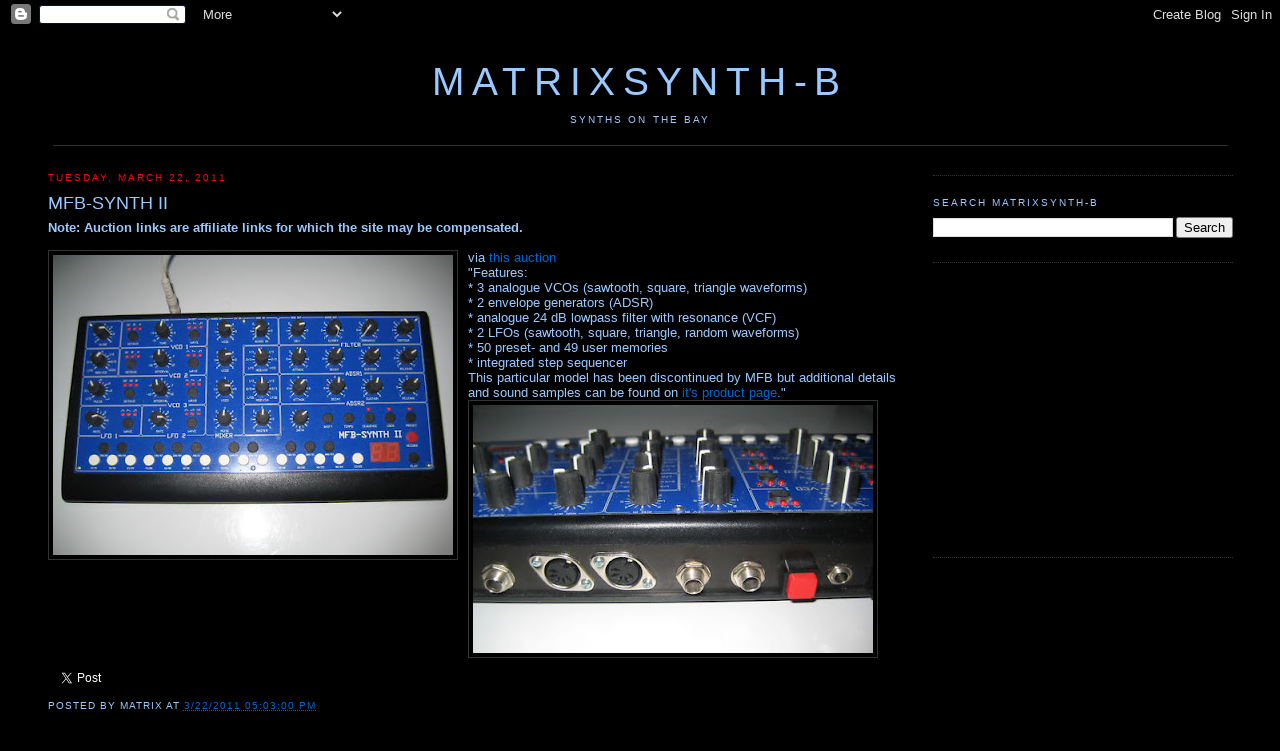

--- FILE ---
content_type: text/html; charset=UTF-8
request_url: http://b.matrixsynth.com/2011/03/mfb-synth-ii.html
body_size: 13585
content:
<!DOCTYPE html>
<html xmlns='http://www.w3.org/1999/xhtml' xmlns:b='http://www.google.com/2005/gml/b' xmlns:data='http://www.google.com/2005/gml/data' xmlns:expr='http://www.google.com/2005/gml/expr'>
<head>
<link href='https://www.blogger.com/static/v1/widgets/2944754296-widget_css_bundle.css' rel='stylesheet' type='text/css'/>
<!-- <base target='_blank'/> -->
<meta content='7UK/Qf8YIEvuEAnPchgV1DuAEvPXYyF5FfZY3k0OrNM=' name='verify-v1'/>
<meta content='Website on everything synth, including analog and digital synthesizers, modulars, sequencers, keyboards, videos, MOOG, Roland, ARP, Yamaha, etc.' name='description'/>
<meta content='text/html; charset=UTF-8' http-equiv='Content-Type'/>
<meta content='blogger' name='generator'/>
<link href='http://b.matrixsynth.com/favicon.ico' rel='icon' type='image/x-icon'/>
<link href='http://b.matrixsynth.com/2011/03/mfb-synth-ii.html' rel='canonical'/>
<link rel="alternate" type="application/atom+xml" title="MATRIXSYNTH-B - Atom" href="http://b.matrixsynth.com/feeds/posts/default" />
<link rel="alternate" type="application/rss+xml" title="MATRIXSYNTH-B - RSS" href="http://b.matrixsynth.com/feeds/posts/default?alt=rss" />
<link rel="service.post" type="application/atom+xml" title="MATRIXSYNTH-B - Atom" href="https://www.blogger.com/feeds/38579993/posts/default" />

<link rel="alternate" type="application/atom+xml" title="MATRIXSYNTH-B - Atom" href="http://b.matrixsynth.com/feeds/4307180084068942062/comments/default" />
<!--Can't find substitution for tag [blog.ieCssRetrofitLinks]-->
<link href='https://blogger.googleusercontent.com/img/b/R29vZ2xl/AVvXsEiNpCx0pnQI5cGswuSoT3DyCrsDFhUePTQ6sRpig9mzxnhyphenhyphenvYv6sH4oH6Sf_Rns1wMipPSiZkbFQX2PNhjixaSzzwUmzEmh1z8XkTGExczbshd0iY2lk_CKsdu60j1O52V57LcV/s400/%2524%2528KGrHqQOKpsE1q%252BLnF0EBNiI%2529EZe%2528%2521%257E%257E_12.JPG' rel='image_src'/>
<meta content='http://b.matrixsynth.com/2011/03/mfb-synth-ii.html' property='og:url'/>
<meta content='MFB-SYNTH II' property='og:title'/>
<meta content='via this auction &quot;Features:     * 3 analogue VCOs (sawtooth, square, triangle waveforms)     * 2 envelope generators (ADSR)     * analogue 2...' property='og:description'/>
<meta content='https://blogger.googleusercontent.com/img/b/R29vZ2xl/AVvXsEiNpCx0pnQI5cGswuSoT3DyCrsDFhUePTQ6sRpig9mzxnhyphenhyphenvYv6sH4oH6Sf_Rns1wMipPSiZkbFQX2PNhjixaSzzwUmzEmh1z8XkTGExczbshd0iY2lk_CKsdu60j1O52V57LcV/w1200-h630-p-k-no-nu/%2524%2528KGrHqQOKpsE1q%252BLnF0EBNiI%2529EZe%2528%2521%257E%257E_12.JPG' property='og:image'/>
<title>MATRIXSYNTH-B: MFB-SYNTH II</title>
<link href='http://matrixsynth.com/FAVICON.ICO' rel='SHORTCUT ICON'/>
<style id='page-skin-1' type='text/css'><!--
/*
-----------------------------------------------
Blogger Template Style
Name:     Minima Black
Designer: Douglas Bowman
URL:      www.stopdesign.com
Date:     26 Feb 2004
Updated by: Blogger Team
----------------------------------------------- */
/* Variable definitions
====================
<Variable name="bgcolor" description="Page Background Color"
type="color" default="#000">
<Variable name="textcolor" description="Text Color"
type="color" default="#fff">
<Variable name="linkcolor" description="Link Color"
type="color" default="#fff">
<Variable name="pagetitlecolor" description="Blog Title Color"
type="color" default="#fff">
<Variable name="descriptioncolor" description="Blog Description Color"
type="color" default="#fff">
<Variable name="titlecolor" description="Post Title Color"
type="color" default="#fff">
<Variable name="bordercolor" description="Border Color"
type="color" default="#333">
<Variable name="sidebarcolor" description="Sidebar Title Color"
type="color" default="#fff">
<Variable name="sidebartextcolor" description="Sidebar Text Color"
type="color" default="#fff">
<Variable name="visitedlinkcolor" description="Visited Link Color"
type="color" default="#ffff">
<Variable name="bodyfont" description="Text Font"
type="font" default="normal normal 100% Georgia, Serif">
<Variable name="headerfont" description="Sidebar Title Font"
type="font"
default="normal normal 78% 'Trebuchet MS',Trebuchet,Arial,Verdana,Sans-serif">
<Variable name="pagetitlefont" description="Blog Title Font"
type="font"
default="normal normal 200% Georgia, Serif">
<Variable name="descriptionfont" description="Blog Description Font"
type="font"
default="normal normal 78% 'Trebuchet MS', Trebuchet, Arial, Verdana, Sans-serif">
<Variable name="postfooterfont" description="Post Footer Font"
type="font"
default="normal normal 78% 'Trebuchet MS', Trebuchet, Arial, Verdana, Sans-serif">
<Variable name="startSide" description="Side where text starts in blog language"
type="automatic" default="left">
<Variable name="endSide" description="Side where text ends in blog language"
type="automatic" default="right">
*/
/* Use this with templates/template-twocol.html */
body {
background:#000000;
margin:0;
color:#99C9FF;
font:x-small Georgia Serif;
font-size/* */:/**/small;
font-size: /**/small;
text-align: center;
}
a:link {
color:#0066CC;
text-decoration:none;
}
a:visited {
color:#0066cc;
text-decoration:none;
}
a:hover {
color:#99C9FF;
text-decoration:underline;
}
a img {
border-width:0;
}
/* Header
-----------------------------------------------
*/
#header-wrapper {
background-position: center;
width:1185px;
margin:0 auto 10px;
#  border:1px solid #333333;
}
#header-inner {
background-position: center;
margin-left: auto;
margin-right: auto;
text-align: center;
}
#header {
background-position: center;
margin: 5px;
#  border: 1px solid #333333;
border-bottom: 1px solid #333333;
text-align: center;
color:#99C9FF;
}
#header h1 {
background-position: center;
margin:5px 5px 0;
padding:15px 20px .25em;
line-height:1.2em;
text-transform:uppercase;
letter-spacing:.2em;
font: normal normal 300% Trebuchet, Trebuchet MS, Arial, sans-serif;
}
#header a {
background-position: center;
color:#99C9FF;
text-decoration:none;
}
#header a:hover {
background-position: center;
color:#99C9FF;
}
#header .description {
margin:0 5px 5px;
padding:0 20px 15px;
max-width:1185px;
text-transform:uppercase;
letter-spacing:.2em;
line-height: 1.4em;
font: normal normal 78% Trebuchet, Trebuchet MS, Arial, sans-serif;
color: #99C9FF;
}
#header img {
background-position: center;
margin-left: auto;
margin-right: auto;
}
/* Outer-Wrapper
----------------------------------------------- */
#outer-wrapper {
width: 1185px;
margin:0 auto;
padding:10px;
text-align:left;
font: normal normal 100% Trebuchet, Trebuchet MS, Arial, sans-serif;
}
#main-wrapper {
width: 860px;
float: left;
word-wrap: break-word; /* fix for long text breaking sidebar float in IE */
overflow: hidden;     /* fix for long non-text content breaking IE sidebar float */
}
#sidebar-wrapper {
width: 300px;
float: right;
word-wrap: break-word; /* fix for long text breaking sidebar float in IE */
overflow: hidden;      /* fix for long non-text content breaking IE sidebar float */
}
/* Headings
----------------------------------------------- */
h2 {
margin:1.5em 0 .75em;
font:normal normal 78% Trebuchet, Trebuchet MS, Arial, sans-serif;
line-height: 1.4em;
text-transform:uppercase;
letter-spacing:.2em;
color:#99C9FF;
}
/* Posts
-----------------------------------------------
*/
h2.date-header {
margin:1.5em 0 .5em;
color:#FF0000
}
.post {
margin:.5em 0 1.5em;
border-bottom:1px dotted #333333;
padding-bottom:1.5em;
}
.post h3 {
margin:.25em 0 0;
padding:0 0 4px;
font-size:140%;
font-weight:normal;
line-height:1.4em;
color:#99C9FF;
}
.post h3 a, .post h3 a:visited, .post h3 strong {
display:block;
text-decoration:none;
color:#99C9FF;
font-weight:normal;
}
.post h3 strong, .post h3 a:hover {
color:#99C9FF;
}
.post p {
margin:0 0 .75em;
line-height:1.6em;
}
.post-footer {
margin: .75em 0;
color:#99C9FF;
text-transform:uppercase;
letter-spacing:.1em;
font: normal normal 78% Trebuchet, Trebuchet MS, Arial, sans-serif;
line-height: 1.4em;
}
.email-post-icon {
background: url(http://www.blogger.com/img/icon18_email.gif)
no-repeat left center;
padding-right: 15px;
}
.quick-edit-icon {
background: url(http://www.blogger.com/img/
icon18_edit_allbkg.gif) no-repeat left center;
padding-right: 15px;
}
.comment-link {
margin-left:.6em;
}
.post img {
padding:4px;
border:1px solid #333333;
}
.post blockquote {
margin:1em 20px;
}
.post blockquote p {
margin:.75em 0;
}
/* Comments
----------------------------------------------- */
#comments h4 {
margin:1em 0;
font-weight: bold;
line-height: 1.4em;
text-transform:uppercase;
letter-spacing:.2em;
color: #99C9FF;
}
#comments-block {
margin:1em 0 1.5em;
line-height:1.6em;
}
#comments-block .comment-author {
margin:.5em 0;
}
#comments-block .comment-body {
margin:.25em 0 0;
}
#comments-block .comment-footer {
margin:-.25em 0 2em;
line-height: 1.4em;
text-transform:uppercase;
letter-spacing:.1em;
}
#comments-block .comment-body p {
margin:0 0 .75em;
}
.deleted-comment {
font-style:italic;
color:gray;
}
#blog-pager-newer-link {
float: left;
}
#blog-pager-older-link {
float: right;
}
#blog-pager {
text-align: center;
}
.feed-links {
clear: both;
line-height: 2.5em;
}
/* Sidebar Content
----------------------------------------------- */
.sidebar {
color: #99C9FF;
line-height: 1.5em;
}
.sidebar ul {
list-style:none;
margin:0 0 0;
padding:0 0 0;
}
.sidebar li {
margin:0;
padding:0 0 .25em 15px;
text-indent:-15px;
line-height:1.5em;
}
.sidebar .widget, .main .widget {
border-bottom:1px dotted #333333;
margin:0 0 1.5em;
padding:0 0 1.5em;
}
.main .Blog {
border-bottom-width: 0;
}
/* Profile
----------------------------------------------- */
.profile-img {
float: left;
margin: 0 5px 5px 0;
padding: 4px;
border: 1px solid #333333;
}
.profile-data {
margin:0;
text-transform:uppercase;
letter-spacing:.1em;
font: normal normal 78% Trebuchet, Trebuchet MS, Arial, sans-serif;
color: #99C9FF;
font-weight: bold;
line-height: 1.6em;
}
.profile-datablock {
margin:.5em 0 .5em;
}
.profile-textblock {
margin: 0.5em 0;
line-height: 1.6em;
}
.profile-link {
font: normal normal 78% Trebuchet, Trebuchet MS, Arial, sans-serif;
text-transform: uppercase;
letter-spacing: .1em;
}
/* Footer
----------------------------------------------- */
#footer {
width:660px;
clear:both;
margin:0 auto;
padding-top:15px;
line-height: 1.6em;
text-transform:uppercase;
letter-spacing:.1em;
text-align: center;
}
/** Page structure tweaks for layout editor wireframe */
body#layout #header {
margin-left: 0px;
margin-right: 0px;
}

--></style>
<link href='https://www.blogger.com/dyn-css/authorization.css?targetBlogID=38579993&amp;zx=d01b03b0-bce0-44a5-810f-1c937b0ad8b6' media='none' onload='if(media!=&#39;all&#39;)media=&#39;all&#39;' rel='stylesheet'/><noscript><link href='https://www.blogger.com/dyn-css/authorization.css?targetBlogID=38579993&amp;zx=d01b03b0-bce0-44a5-810f-1c937b0ad8b6' rel='stylesheet'/></noscript>
<meta name='google-adsense-platform-account' content='ca-host-pub-1556223355139109'/>
<meta name='google-adsense-platform-domain' content='blogspot.com'/>

<!-- data-ad-client=pub-5675867217131899 -->

</head>
<body>
<div class='navbar section' id='navbar'><div class='widget Navbar' data-version='1' id='Navbar1'><script type="text/javascript">
    function setAttributeOnload(object, attribute, val) {
      if(window.addEventListener) {
        window.addEventListener('load',
          function(){ object[attribute] = val; }, false);
      } else {
        window.attachEvent('onload', function(){ object[attribute] = val; });
      }
    }
  </script>
<div id="navbar-iframe-container"></div>
<script type="text/javascript" src="https://apis.google.com/js/platform.js"></script>
<script type="text/javascript">
      gapi.load("gapi.iframes:gapi.iframes.style.bubble", function() {
        if (gapi.iframes && gapi.iframes.getContext) {
          gapi.iframes.getContext().openChild({
              url: 'https://www.blogger.com/navbar/38579993?po\x3d4307180084068942062\x26origin\x3dhttp://b.matrixsynth.com',
              where: document.getElementById("navbar-iframe-container"),
              id: "navbar-iframe"
          });
        }
      });
    </script><script type="text/javascript">
(function() {
var script = document.createElement('script');
script.type = 'text/javascript';
script.src = '//pagead2.googlesyndication.com/pagead/js/google_top_exp.js';
var head = document.getElementsByTagName('head')[0];
if (head) {
head.appendChild(script);
}})();
</script>
</div></div>
<div id='outer-wrapper'><div id='wrap2'>
<!-- skip links for text browsers -->
<span id='skiplinks' style='display:none;'>
<a href='#main'>skip to main </a> |
      <a href='#sidebar'>skip to sidebar</a>
</span>
<div id='header-wrapper'>
<div class='header section' id='header'><div class='widget Header' data-version='1' id='Header1'>
<div id='header-inner'>
<div class='titlewrapper'>
<h1 class='title'>
<a href='http://b.matrixsynth.com/'>
MATRIXSYNTH-B
</a>
</h1>
</div>
<div class='descriptionwrapper'>
<p class='description'><span>synths on the bay</span></p>
</div>
</div>
</div></div>
</div>
<div id='content-wrapper'>
<div id='main-wrapper'>
<div class='main section' id='main'><div class='widget Blog' data-version='1' id='Blog1'>
<div class='blog-posts hfeed'>
<!--Can't find substitution for tag [defaultAdStart]-->

          <div class="date-outer">
        
<h2 class='date-header'><span>Tuesday, March 22, 2011</span></h2>

          <div class="date-posts">
        
<div class='post-outer'>
<div class='post hentry'>
<a name='4307180084068942062'></a>
<h3 class='post-title entry-title'>
MFB-SYNTH II
</h3>
<div class='post-header'>
<div class='post-header-line-1'></div>
</div>
<div class='post-body entry-content' id='post-body-4307180084068942062'>
<b>Note: Auction links are affiliate links for which the site may be compensated.</b>
<br/><br/>
<a href="https://blogger.googleusercontent.com/img/b/R29vZ2xl/AVvXsEiNpCx0pnQI5cGswuSoT3DyCrsDFhUePTQ6sRpig9mzxnhyphenhyphenvYv6sH4oH6Sf_Rns1wMipPSiZkbFQX2PNhjixaSzzwUmzEmh1z8XkTGExczbshd0iY2lk_CKsdu60j1O52V57LcV/s1600/%2524%2528KGrHqQOKpsE1q%252BLnF0EBNiI%2529EZe%2528%2521%257E%257E_12.JPG" onblur="try {parent.deselectBloggerImageGracefully();} catch(e) {}"><img alt="" border="0" id="BLOGGER_PHOTO_ID_5587059454344202610" src="https://blogger.googleusercontent.com/img/b/R29vZ2xl/AVvXsEiNpCx0pnQI5cGswuSoT3DyCrsDFhUePTQ6sRpig9mzxnhyphenhyphenvYv6sH4oH6Sf_Rns1wMipPSiZkbFQX2PNhjixaSzzwUmzEmh1z8XkTGExczbshd0iY2lk_CKsdu60j1O52V57LcV/s400/%2524%2528KGrHqQOKpsE1q%252BLnF0EBNiI%2529EZe%2528%2521%257E%257E_12.JPG" style="float:left; margin:0 10px 10px 0;cursor:pointer; cursor:hand;width: 400px; height: 300px;" /></a>via <a href="http://rover.ebay.com/rover/1/711-53200-19255-0/1?ff3=4&amp;pub=5574628986&amp;toolid=10001&amp;campid=5335815745&amp;customid=&amp;mpre=http%3A%2F%2Fcgi.ebay.com%2FMFB-SYNTH-II-true-analong-monophonic-synthesizer-%2F190515168352%3Fpt%3DKeyboards_MIDI%26hash%3Ditem2c5b96c460">this auction</a><br />"Features:<br />    * 3 analogue VCOs (sawtooth, square, triangle waveforms)<br />    * 2 envelope generators (ADSR)<br />    * analogue 24 dB lowpass filter with resonance (VCF)<br />    * 2 LFOs (sawtooth, square, triangle, random waveforms)<br />    * 50 preset- and 49 user memories<br />    * integrated step sequencer<br />This particular model has been discontinued by MFB but additional details and sound samples can be found on <a href="http://www.mfberlin.de/Produkte/Musikelektronik/MFB-SYNTH_II/MFB-SYNTH_IIe/mfb-synth_iie.html">it's product page</a>."<br /><a href="https://blogger.googleusercontent.com/img/b/R29vZ2xl/AVvXsEjaz1gkavDuIca8_SxrMqYPXHf57tkBiroBT7MXGnlPGwMIXBRXJZcIQZ184BDj0h_s3hC3Ry4V94WErt0T8fX2lng5vh0SeFXr7jJjP2hCGdxhHalCTF9a1cMfUK6taJPRkoHe/s1600/%2524%2528KGrHqIOKjIE1tK%252BFhWjBNiI%2529OgWmg%257E%257E_12.JPG" onblur="try {parent.deselectBloggerImageGracefully();} catch(e) {}"><img alt="" border="0" id="BLOGGER_PHOTO_ID_5587059449529123410" src="https://blogger.googleusercontent.com/img/b/R29vZ2xl/AVvXsEjaz1gkavDuIca8_SxrMqYPXHf57tkBiroBT7MXGnlPGwMIXBRXJZcIQZ184BDj0h_s3hC3Ry4V94WErt0T8fX2lng5vh0SeFXr7jJjP2hCGdxhHalCTF9a1cMfUK6taJPRkoHe/s400/%2524%2528KGrHqIOKjIE1tK%252BFhWjBNiI%2529OgWmg%257E%257E_12.JPG" style="float:left; margin:0 10px 10px 0;cursor:pointer; cursor:hand;width: 400px; height: 248px;" /></a>
<br/>
<br/>
<br/>
<a class='twitter-share-button' data-via='matrixsynth' href='https://twitter.com/share'>Tweet</a>
<script>!function(d,s,id){var js,fjs=d.getElementsByTagName(s)[0],p=/^http:/.test(d.location)?'http':'https';if(!d.getElementById(id)){js=d.createElement(s);js.id=id;js.src=p+'://platform.twitter.com/widgets.js';fjs.parentNode.insertBefore(js,fjs);}}(document, 'script', 'twitter-wjs');</script><br/>
<div style='clear: both;'></div>
</div>
<div class='post-footer'>
<div class='post-footer-line post-footer-line-1'><span class='post-author vcard'>
Posted by
<span class='fn'>matrix</span>
</span>
<span class='post-timestamp'>
at
<a class='timestamp-link' href='http://b.matrixsynth.com/2011/03/mfb-synth-ii.html' rel='bookmark' title='permanent link'><abbr class='published' title='2011-03-22T17:03:00-07:00'>3/22/2011 05:03:00 PM</abbr></a>
</span>
<span class='post-comment-link'>
</span>
<span class='post-icons'>
<span class='item-control blog-admin pid-530033519'>
<a href='https://www.blogger.com/post-edit.g?blogID=38579993&postID=4307180084068942062&from=pencil' title='Edit Post'>
<img alt='' class='icon-action' height='18' src='https://resources.blogblog.com/img/icon18_edit_allbkg.gif' width='18'/>
</a>
</span>
</span>
<br/><div class='post-share-buttons goog-inline-block'>
</div>
</div>
<div class='post-footer-line post-footer-line-2'><span class='post-labels'>
Labels:
<a href='http://b.matrixsynth.com/search/label/MFB' rel='tag'>MFB</a>
</span>
</div>
<div class='post-footer-line post-footer-line-3'></div>
</div>
</div>
<div class='comments' id='comments'>
<a name='comments'></a>
<h4>No comments:</h4>
<div id='Blog1_comments-block-wrapper'>
<dl class='avatar-comment-indent' id='comments-block'>
</dl>
</div>
<p class='comment-footer'>
<a href='https://www.blogger.com/comment/fullpage/post/38579993/4307180084068942062' onclick=''>Post a Comment</a>
</p>
</div>
</div>

        </div></div>
      
<!--Can't find substitution for tag [adEnd]-->
</div>
<div class='blog-pager' id='blog-pager'>
<span id='blog-pager-newer-link'>
<a class='blog-pager-newer-link' href='http://b.matrixsynth.com/2011/03/roland-juno-106-vintage-analog.html' id='Blog1_blog-pager-newer-link' title='Newer Post'>NEWER POSTS...</a>
</span>
<span id='blog-pager-older-link'>
<a class='blog-pager-older-link' href='http://b.matrixsynth.com/2011/03/roland-juno-106-synthesizer_22.html' id='Blog1_blog-pager-older-link' title='Older Post'>OLDER POSTS...</a>
</span>
<a class='home-link' href='http://b.matrixsynth.com/'>Home</a>
</div>
<div class='clear'></div>
<div class='post-feeds'>
<div class='feed-links'>
Subscribe to:
<a class='feed-link' href='http://b.matrixsynth.com/feeds/4307180084068942062/comments/default' target='_blank' type='application/atom+xml'>Post Comments (Atom)</a>
</div>
</div>
</div></div>
</div>
<div id='sidebar-wrapper'>
<div class='sidebar section' id='sidebar'><div class='widget BlogArchive' data-version='1' id='BlogArchive1'>
</div><div class='widget BlogSearch' data-version='1' id='BlogSearch1'>
<h2 class='title'>Search MATRIXSYNTH-B</h2>
<div class='widget-content'>
<div id='BlogSearch1_form'>
<form action='http://b.matrixsynth.com/search' class='gsc-search-box' target='_top'>
<table cellpadding='0' cellspacing='0' class='gsc-search-box'>
<tbody>
<tr>
<td class='gsc-input'>
<input autocomplete='off' class='gsc-input' name='q' size='10' title='search' type='text' value=''/>
</td>
<td class='gsc-search-button'>
<input class='gsc-search-button' title='search' type='submit' value='Search'/>
</td>
</tr>
</tbody>
</table>
</form>
</div>
</div>
<div class='clear'></div>
</div><div class='widget HTML' data-version='1' id='HTML1'>
<div class='widget-content'>
<script type="text/javascript"><!--
google_ad_client = "pub-5675867217131899";
google_ad_host = "pub-1556223355139109";
/* MATRIXSYNTHB Top Right Image Ad */
google_ad_slot = "1908419907";
google_ad_width = 300;
google_ad_height = 250;
//-->
</script>
<script type="text/javascript"
src="http://pagead2.googlesyndication.com/pagead/show_ads.js">
</script>
</div>
<div class='clear'></div>
</div><div class='widget HTML' data-version='1' id='HTML3'>
<div class='widget-content'>
<script type="text/javascript"><!--
google_ad_client = "ca-pub-5675867217131899";
google_ad_host = "pub-1556223355139109";
/* MATRIXSYNTH-B MIDDLE RIGHT */
google_ad_slot = "3260837420";
google_ad_width = 300;
google_ad_height = 250;
//-->
</script>
<script type="text/javascript"
src="http://pagead2.googlesyndication.com/pagead/show_ads.js">
</script>
</div>
<div class='clear'></div>
</div><div class='widget HTML' data-version='1' id='HTML11'>
<h2 class='title'>Archives</h2>
<div class='widget-content'>
The archives have <a href="http://b.matrixsynth.com/p/archives.html">moved here</a>.
</div>
<div class='clear'></div>
</div><div class='widget Label' data-version='1' id='Label2'>
<h2>Labels</h2>
<div class='widget-content'>
<br/>
<select onchange='location=this.options[this.selectedIndex].value;'>
<option>Select a label</option>
<option value='http://b.matrixsynth.com/search/label/360Systems'>360Systems
         (10)
      </option>
<option value='http://b.matrixsynth.com/search/label/4ms'>4ms
         (3)
      </option>
<option value='http://b.matrixsynth.com/search/label/5U'>5U
         (1)
      </option>
<option value='http://b.matrixsynth.com/search/label/ableton'>ableton
         (2)
      </option>
<option value='http://b.matrixsynth.com/search/label/Access'>Access
         (481)
      </option>
<option value='http://b.matrixsynth.com/search/label/Ace%20Electronics'>Ace Electronics
         (1)
      </option>
<option value='http://b.matrixsynth.com/search/label/Ace%20Tone'>Ace Tone
         (1)
      </option>
<option value='http://b.matrixsynth.com/search/label/Acidlab'>Acidlab
         (3)
      </option>
<option value='http://b.matrixsynth.com/search/label/Akai'>Akai
         (218)
      </option>
<option value='http://b.matrixsynth.com/search/label/Alesis'>Alesis
         (251)
      </option>
<option value='http://b.matrixsynth.com/search/label/ALM'>ALM
         (1)
      </option>
<option value='http://b.matrixsynth.com/search/label/Amdek'>Amdek
         (3)
      </option>
<option value='http://b.matrixsynth.com/search/label/AMSynth'>AMSynth
         (1)
      </option>
<option value='http://b.matrixsynth.com/search/label/Analogue%20Solutions'>Analogue Solutions
         (58)
      </option>
<option value='http://b.matrixsynth.com/search/label/Analogue%20Systems'>Analogue Systems
         (17)
      </option>
<option value='http://b.matrixsynth.com/search/label/ARP'>ARP
         (346)
      </option>
<option value='http://b.matrixsynth.com/search/label/Arturia'>Arturia
         (83)
      </option>
<option value='http://b.matrixsynth.com/search/label/ASM'>ASM
         (2)
      </option>
<option value='http://b.matrixsynth.com/search/label/AtomoSynth'>AtomoSynth
         (2)
      </option>
<option value='http://b.matrixsynth.com/search/label/Audio'>Audio
         (7)
      </option>
<option value='http://b.matrixsynth.com/search/label/Baldwin'>Baldwin
         (1)
      </option>
<option value='http://b.matrixsynth.com/search/label/bananalouge'>bananalouge
         (4)
      </option>
<option value='http://b.matrixsynth.com/search/label/Benstruments'>Benstruments
         (1)
      </option>
<option value='http://b.matrixsynth.com/search/label/Blacet'>Blacet
         (17)
      </option>
<option value='http://b.matrixsynth.com/search/label/Bleep%20Labs'>Bleep Labs
         (7)
      </option>
<option value='http://b.matrixsynth.com/search/label/Bliptronic'>Bliptronic
         (4)
      </option>
<option value='http://b.matrixsynth.com/search/label/Bluelantern'>Bluelantern
         (2)
      </option>
<option value='http://b.matrixsynth.com/search/label/books'>books
         (3)
      </option>
<option value='http://b.matrixsynth.com/search/label/BOSS'>BOSS
         (56)
      </option>
<option value='http://b.matrixsynth.com/search/label/BPMC'>BPMC
         (1)
      </option>
<option value='http://b.matrixsynth.com/search/label/Breakaway'>Breakaway
         (5)
      </option>
<option value='http://b.matrixsynth.com/search/label/Bridechamber'>Bridechamber
         (1)
      </option>
<option value='http://b.matrixsynth.com/search/label/bugbrand'>bugbrand
         (3)
      </option>
<option value='http://b.matrixsynth.com/search/label/C64'>C64
         (6)
      </option>
<option value='http://b.matrixsynth.com/search/label/Capybara'>Capybara
         (1)
      </option>
<option value='http://b.matrixsynth.com/search/label/Casio'>Casio
         (344)
      </option>
<option value='http://b.matrixsynth.com/search/label/Casper%20Electronics'>Casper Electronics
         (1)
      </option>
<option value='http://b.matrixsynth.com/search/label/cat'>cat
         (4)
      </option>
<option value='http://b.matrixsynth.com/search/label/catgirl'>catgirl
         (1)
      </option>
<option value='http://b.matrixsynth.com/search/label/CDX'>CDX
         (1)
      </option>
<option value='http://b.matrixsynth.com/search/label/CGS'>CGS
         (8)
      </option>
<option value='http://b.matrixsynth.com/search/label/Chamber%20of%20Sounds'>Chamber of Sounds
         (1)
      </option>
<option value='http://b.matrixsynth.com/search/label/Cheetah'>Cheetah
         (10)
      </option>
<option value='http://b.matrixsynth.com/search/label/chimera'>chimera
         (2)
      </option>
<option value='http://b.matrixsynth.com/search/label/Chroma'>Chroma
         (33)
      </option>
<option value='http://b.matrixsynth.com/search/label/Circuit%20Abbey'>Circuit Abbey
         (1)
      </option>
<option value='http://b.matrixsynth.com/search/label/circuit%20bending'>circuit bending
         (23)
      </option>
<option value='http://b.matrixsynth.com/search/label/Clavia'>Clavia
         (302)
      </option>
<option value='http://b.matrixsynth.com/search/label/Clavioline'>Clavioline
         (1)
      </option>
<option value='http://b.matrixsynth.com/search/label/Clef'>Clef
         (1)
      </option>
<option value='http://b.matrixsynth.com/search/label/cme'>cme
         (1)
      </option>
<option value='http://b.matrixsynth.com/search/label/Commodore'>Commodore
         (4)
      </option>
<option value='http://b.matrixsynth.com/search/label/Condor'>Condor
         (1)
      </option>
<option value='http://b.matrixsynth.com/search/label/Cordovox'>Cordovox
         (1)
      </option>
<option value='http://b.matrixsynth.com/search/label/Creamware'>Creamware
         (22)
      </option>
<option value='http://b.matrixsynth.com/search/label/Critter%20and%20Guitari'>Critter and Guitari
         (8)
      </option>
<option value='http://b.matrixsynth.com/search/label/Crumar'>Crumar
         (61)
      </option>
<option value='http://b.matrixsynth.com/search/label/Curious%20Inventor'>Curious Inventor
         (3)
      </option>
<option value='http://b.matrixsynth.com/search/label/custom'>custom
         (11)
      </option>
<option value='http://b.matrixsynth.com/search/label/Cwejman'>Cwejman
         (18)
      </option>
<option value='http://b.matrixsynth.com/search/label/Cyclone%20Analogic'>Cyclone Analogic
         (1)
      </option>
<option value='http://b.matrixsynth.com/search/label/cylonix'>cylonix
         (2)
      </option>
<option value='http://b.matrixsynth.com/search/label/cynthia'>cynthia
         (1)
      </option>
<option value='http://b.matrixsynth.com/search/label/Diabolical'>Diabolical
         (2)
      </option>
<option value='http://b.matrixsynth.com/search/label/Digisound'>Digisound
         (1)
      </option>
<option value='http://b.matrixsynth.com/search/label/Digitech'>Digitech
         (3)
      </option>
<option value='http://b.matrixsynth.com/search/label/dirty%20electronics'>dirty electronics
         (1)
      </option>
<option value='http://b.matrixsynth.com/search/label/Division%206'>Division 6
         (2)
      </option>
<option value='http://b.matrixsynth.com/search/label/DIY'>DIY
         (88)
      </option>
<option value='http://b.matrixsynth.com/search/label/DK'>DK
         (1)
      </option>
<option value='http://b.matrixsynth.com/search/label/Doepfer'>Doepfer
         (141)
      </option>
<option value='http://b.matrixsynth.com/search/label/Drumfire'>Drumfire
         (6)
      </option>
<option value='http://b.matrixsynth.com/search/label/DrumKat'>DrumKat
         (1)
      </option>
<option value='http://b.matrixsynth.com/search/label/DSI'>DSI
         (343)
      </option>
<option value='http://b.matrixsynth.com/search/label/Dtronic'>Dtronic
         (1)
      </option>
<option value='http://b.matrixsynth.com/search/label/E-Mu'>E-Mu
         (25)
      </option>
<option value='http://b.matrixsynth.com/search/label/EDP'>EDP
         (14)
      </option>
<option value='http://b.matrixsynth.com/search/label/EHX'>EHX
         (6)
      </option>
<option value='http://b.matrixsynth.com/search/label/eigenharp'>eigenharp
         (2)
      </option>
<option value='http://b.matrixsynth.com/search/label/EKO'>EKO
         (5)
      </option>
<option value='http://b.matrixsynth.com/search/label/Elby'>Elby
         (3)
      </option>
<option value='http://b.matrixsynth.com/search/label/Electrix'>Electrix
         (10)
      </option>
<option value='http://b.matrixsynth.com/search/label/Electro%20Harmonix'>Electro Harmonix
         (25)
      </option>
<option value='http://b.matrixsynth.com/search/label/Elektron'>Elektron
         (180)
      </option>
<option value='http://b.matrixsynth.com/search/label/Elevata'>Elevata
         (3)
      </option>
<option value='http://b.matrixsynth.com/search/label/Elka'>Elka
         (9)
      </option>
<option value='http://b.matrixsynth.com/search/label/Eminent'>Eminent
         (1)
      </option>
<option value='http://b.matrixsynth.com/search/label/EML'>EML
         (5)
      </option>
<option value='http://b.matrixsynth.com/search/label/EMM'>EMM
         (1)
      </option>
<option value='http://b.matrixsynth.com/search/label/EMS'>EMS
         (3)
      </option>
<option value='http://b.matrixsynth.com/search/label/emu'>emu
         (196)
      </option>
<option value='http://b.matrixsynth.com/search/label/Encore'>Encore
         (5)
      </option>
<option value='http://b.matrixsynth.com/search/label/Ensoniq'>Ensoniq
         (223)
      </option>
<option value='http://b.matrixsynth.com/search/label/eowave'>eowave
         (5)
      </option>
<option value='http://b.matrixsynth.com/search/label/eurorack'>eurorack
         (74)
      </option>
<option value='http://b.matrixsynth.com/search/label/Eventide'>Eventide
         (2)
      </option>
<option value='http://b.matrixsynth.com/search/label/Fairlight'>Fairlight
         (1)
      </option>
<option value='http://b.matrixsynth.com/search/label/Farfisa'>Farfisa
         (3)
      </option>
<option value='http://b.matrixsynth.com/search/label/FAT'>FAT
         (5)
      </option>
<option value='http://b.matrixsynth.com/search/label/Fender'>Fender
         (15)
      </option>
<option value='http://b.matrixsynth.com/search/label/Firstman'>Firstman
         (3)
      </option>
<option value='http://b.matrixsynth.com/search/label/Flame'>Flame
         (7)
      </option>
<option value='http://b.matrixsynth.com/search/label/flower%20electronics'>flower electronics
         (4)
      </option>
<option value='http://b.matrixsynth.com/search/label/Folktek'>Folktek
         (1)
      </option>
<option value='http://b.matrixsynth.com/search/label/fonitronik'>fonitronik
         (1)
      </option>
<option value='http://b.matrixsynth.com/search/label/Forat'>Forat
         (1)
      </option>
<option value='http://b.matrixsynth.com/search/label/Freebass'>Freebass
         (3)
      </option>
<option value='http://b.matrixsynth.com/search/label/Freeman'>Freeman
         (1)
      </option>
<option value='http://b.matrixsynth.com/search/label/Frequency%20Central'>Frequency Central
         (1)
      </option>
<option value='http://b.matrixsynth.com/search/label/Frontline'>Frontline
         (2)
      </option>
<option value='http://b.matrixsynth.com/search/label/Frostwave'>Frostwave
         (5)
      </option>
<option value='http://b.matrixsynth.com/search/label/Future%20Retro'>Future Retro
         (109)
      </option>
<option value='http://b.matrixsynth.com/search/label/Gakken'>Gakken
         (3)
      </option>
<option value='http://b.matrixsynth.com/search/label/GEM'>GEM
         (1)
      </option>
<option value='http://b.matrixsynth.com/search/label/General%20Music'>General Music
         (3)
      </option>
<option value='http://b.matrixsynth.com/search/label/Ghielmetti'>Ghielmetti
         (2)
      </option>
<option value='http://b.matrixsynth.com/search/label/Gibson'>Gibson
         (1)
      </option>
<option value='http://b.matrixsynth.com/search/label/Godwin'>Godwin
         (2)
      </option>
<option value='http://b.matrixsynth.com/search/label/HackMe'>HackMe
         (1)
      </option>
<option value='http://b.matrixsynth.com/search/label/Haible'>Haible
         (1)
      </option>
<option value='http://b.matrixsynth.com/search/label/Hammond'>Hammond
         (2)
      </option>
<option value='http://b.matrixsynth.com/search/label/Hard%20Mod'>Hard Mod
         (1)
      </option>
<option value='http://b.matrixsynth.com/search/label/HardSID'>HardSID
         (1)
      </option>
<option value='http://b.matrixsynth.com/search/label/Harvestman'>Harvestman
         (18)
      </option>
<option value='http://b.matrixsynth.com/search/label/Health%20Club'>Health Club
         (1)
      </option>
<option value='http://b.matrixsynth.com/search/label/Hohner'>Hohner
         (8)
      </option>
<option value='http://b.matrixsynth.com/search/label/holidays'>holidays
         (1)
      </option>
<option value='http://b.matrixsynth.com/search/label/Innerclock%20Systems'>Innerclock Systems
         (1)
      </option>
<option value='http://b.matrixsynth.com/search/label/intellijel'>intellijel
         (8)
      </option>
<option value='http://b.matrixsynth.com/search/label/Intellivision'>Intellivision
         (1)
      </option>
<option value='http://b.matrixsynth.com/search/label/j'>j
         (1)
      </option>
<option value='http://b.matrixsynth.com/search/label/Jaminator'>Jaminator
         (2)
      </option>
<option value='http://b.matrixsynth.com/search/label/Jen'>Jen
         (60)
      </option>
<option value='http://b.matrixsynth.com/search/label/Jennings'>Jennings
         (1)
      </option>
<option value='http://b.matrixsynth.com/search/label/JHS'>JHS
         (6)
      </option>
<option value='http://b.matrixsynth.com/search/label/JKJ'>JKJ
         (1)
      </option>
<option value='http://b.matrixsynth.com/search/label/JLCooper'>JLCooper
         (1)
      </option>
<option value='http://b.matrixsynth.com/search/label/Jomox'>Jomox
         (65)
      </option>
<option value='http://b.matrixsynth.com/search/label/JSH'>JSH
         (2)
      </option>
<option value='http://b.matrixsynth.com/search/label/Kawai'>Kawai
         (144)
      </option>
<option value='http://b.matrixsynth.com/search/label/Keith%20McMillen'>Keith McMillen
         (1)
      </option>
<option value='http://b.matrixsynth.com/search/label/ken%20stone'>ken stone
         (2)
      </option>
<option value='http://b.matrixsynth.com/search/label/Kenton'>Kenton
         (12)
      </option>
<option value='http://b.matrixsynth.com/search/label/ketron'>ketron
         (1)
      </option>
<option value='http://b.matrixsynth.com/search/label/KeyFax'>KeyFax
         (2)
      </option>
<option value='http://b.matrixsynth.com/search/label/keytar'>keytar
         (28)
      </option>
<option value='http://b.matrixsynth.com/search/label/kilpatrick'>kilpatrick
         (2)
      </option>
<option value='http://b.matrixsynth.com/search/label/King%20Capitol'>King Capitol
         (5)
      </option>
<option value='http://b.matrixsynth.com/search/label/KORG'>KORG
         (2035)
      </option>
<option value='http://b.matrixsynth.com/search/label/Kurzweil'>Kurzweil
         (91)
      </option>
<option value='http://b.matrixsynth.com/search/label/Kyma'>Kyma
         (3)
      </option>
<option value='http://b.matrixsynth.com/search/label/Les%20Paul'>Les Paul
         (1)
      </option>
<option value='http://b.matrixsynth.com/search/label/Lexicon'>Lexicon
         (2)
      </option>
<option value='http://b.matrixsynth.com/search/label/line%206'>line 6
         (1)
      </option>
<option value='http://b.matrixsynth.com/search/label/Linn'>Linn
         (20)
      </option>
<option value='http://b.matrixsynth.com/search/label/Livewire'>Livewire
         (12)
      </option>
<option value='http://b.matrixsynth.com/search/label/Livid%20Instruments'>Livid Instruments
         (1)
      </option>
<option value='http://b.matrixsynth.com/search/label/Logan'>Logan
         (4)
      </option>
<option value='http://b.matrixsynth.com/search/label/Ludwig'>Ludwig
         (6)
      </option>
<option value='http://b.matrixsynth.com/search/label/m-audio'>m-audio
         (16)
      </option>
<option value='http://b.matrixsynth.com/search/label/M-Z3R0'>M-Z3R0
         (1)
      </option>
<option value='http://b.matrixsynth.com/search/label/Macbeth'>Macbeth
         (3)
      </option>
<option value='http://b.matrixsynth.com/search/label/Maestro'>Maestro
         (13)
      </option>
<option value='http://b.matrixsynth.com/search/label/Make%20Noise'>Make Noise
         (19)
      </option>
<option value='http://b.matrixsynth.com/search/label/Malekko'>Malekko
         (14)
      </option>
<option value='http://b.matrixsynth.com/search/label/MAM'>MAM
         (25)
      </option>
<option value='http://b.matrixsynth.com/search/label/Marion'>Marion
         (4)
      </option>
<option value='http://b.matrixsynth.com/search/label/Mattel'>Mattel
         (5)
      </option>
<option value='http://b.matrixsynth.com/search/label/meeblip'>meeblip
         (9)
      </option>
<option value='http://b.matrixsynth.com/search/label/MEGO'>MEGO
         (1)
      </option>
<option value='http://b.matrixsynth.com/search/label/metalbox'>metalbox
         (1)
      </option>
<option value='http://b.matrixsynth.com/search/label/Metasonix'>Metasonix
         (4)
      </option>
<option value='http://b.matrixsynth.com/search/label/MFB'>MFB
         (72)
      </option>
<option value='http://b.matrixsynth.com/search/label/MFOS'>MFOS
         (14)
      </option>
<option value='http://b.matrixsynth.com/search/label/Midibox'>Midibox
         (3)
      </option>
<option value='http://b.matrixsynth.com/search/label/midiman'>midiman
         (2)
      </option>
<option value='http://b.matrixsynth.com/search/label/Milkymist'>Milkymist
         (1)
      </option>
<option value='http://b.matrixsynth.com/search/label/Modcan'>Modcan
         (10)
      </option>
<option value='http://b.matrixsynth.com/search/label/Mode%20Machines'>Mode Machines
         (1)
      </option>
<option value='http://b.matrixsynth.com/search/label/monome'>monome
         (6)
      </option>
<option value='http://b.matrixsynth.com/search/label/monorocket'>monorocket
         (3)
      </option>
<option value='http://b.matrixsynth.com/search/label/Monotonic%20Labs'>Monotonic Labs
         (1)
      </option>
<option value='http://b.matrixsynth.com/search/label/MOOG'>MOOG
         (1229)
      </option>
<option value='http://b.matrixsynth.com/search/label/MOTM'>MOTM
         (26)
      </option>
<option value='http://b.matrixsynth.com/search/label/motu'>motu
         (5)
      </option>
<option value='http://b.matrixsynth.com/search/label/mracidmachine'>mracidmachine
         (1)
      </option>
<option value='http://b.matrixsynth.com/search/label/MSSIAH'>MSSIAH
         (1)
      </option>
<option value='http://b.matrixsynth.com/search/label/MTI'>MTI
         (1)
      </option>
<option value='http://b.matrixsynth.com/search/label/Multivox'>Multivox
         (9)
      </option>
<option value='http://b.matrixsynth.com/search/label/Muse%20Research'>Muse Research
         (7)
      </option>
<option value='http://b.matrixsynth.com/search/label/Musitronics'>Musitronics
         (1)
      </option>
<option value='http://b.matrixsynth.com/search/label/Muson'>Muson
         (1)
      </option>
<option value='http://b.matrixsynth.com/search/label/musonics'>musonics
         (1)
      </option>
<option value='http://b.matrixsynth.com/search/label/Mutable%20Instruments'>Mutable Instruments
         (14)
      </option>
<option value='http://b.matrixsynth.com/search/label/mute'>mute
         (1)
      </option>
<option value='http://b.matrixsynth.com/search/label/Native%20Instruments'>Native Instruments
         (8)
      </option>
<option value='http://b.matrixsynth.com/search/label/NED'>NED
         (1)
      </option>
<option value='http://b.matrixsynth.com/search/label/NIIO'>NIIO
         (1)
      </option>
<option value='http://b.matrixsynth.com/search/label/Nintendo'>Nintendo
         (1)
      </option>
<option value='http://b.matrixsynth.com/search/label/Novamod'>Novamod
         (1)
      </option>
<option value='http://b.matrixsynth.com/search/label/Novation'>Novation
         (473)
      </option>
<option value='http://b.matrixsynth.com/search/label/Oakley%20Sound'>Oakley Sound
         (4)
      </option>
<option value='http://b.matrixsynth.com/search/label/Oberheim'>Oberheim
         (331)
      </option>
<option value='http://b.matrixsynth.com/search/label/Octave'>Octave
         (54)
      </option>
<option value='http://b.matrixsynth.com/search/label/Open%20Labs'>Open Labs
         (2)
      </option>
<option value='http://b.matrixsynth.com/search/label/OSCar'>OSCar
         (8)
      </option>
<option value='http://b.matrixsynth.com/search/label/OTO'>OTO
         (4)
      </option>
<option value='http://b.matrixsynth.com/search/label/PA%20Decoder'>PA Decoder
         (1)
      </option>
<option value='http://b.matrixsynth.com/search/label/PAiA'>PAiA
         (68)
      </option>
<option value='http://b.matrixsynth.com/search/label/Panasonic'>Panasonic
         (1)
      </option>
<option value='http://b.matrixsynth.com/search/label/Pearl'>Pearl
         (6)
      </option>
<option value='http://b.matrixsynth.com/search/label/Peavey'>Peavey
         (7)
      </option>
<option value='http://b.matrixsynth.com/search/label/Philip%20Rees'>Philip Rees
         (1)
      </option>
<option value='http://b.matrixsynth.com/search/label/Philips'>Philips
         (3)
      </option>
<option value='http://b.matrixsynth.com/search/label/Pigtronix'>Pigtronix
         (1)
      </option>
<option value='http://b.matrixsynth.com/search/label/Pittsburgh%20Modular'>Pittsburgh Modular
         (6)
      </option>
<option value='http://b.matrixsynth.com/search/label/plan%20b'>plan b
         (6)
      </option>
<option value='http://b.matrixsynth.com/search/label/Pollard'>Pollard
         (3)
      </option>
<option value='http://b.matrixsynth.com/search/label/Powertran'>Powertran
         (7)
      </option>
<option value='http://b.matrixsynth.com/search/label/Quasimidi'>Quasimidi
         (93)
      </option>
<option value='http://b.matrixsynth.com/search/label/Radikal%20Technologies'>Radikal Technologies
         (27)
      </option>
<option value='http://b.matrixsynth.com/search/label/Realistic'>Realistic
         (84)
      </option>
<option value='http://b.matrixsynth.com/search/label/Redsound'>Redsound
         (46)
      </option>
<option value='http://b.matrixsynth.com/search/label/remco'>remco
         (1)
      </option>
<option value='http://b.matrixsynth.com/search/label/Rheem'>Rheem
         (4)
      </option>
<option value='http://b.matrixsynth.com/search/label/rhodes'>rhodes
         (11)
      </option>
<option value='http://b.matrixsynth.com/search/label/Roger%20Linn'>Roger Linn
         (5)
      </option>
<option value='http://b.matrixsynth.com/search/label/Roland'>Roland
         (3478)
      </option>
<option value='http://b.matrixsynth.com/search/label/russian'>russian
         (10)
      </option>
<option value='http://b.matrixsynth.com/search/label/S-CAT'>S-CAT
         (1)
      </option>
<option value='http://b.matrixsynth.com/search/label/SammichSID'>SammichSID
         (3)
      </option>
<option value='http://b.matrixsynth.com/search/label/SansAmp'>SansAmp
         (1)
      </option>
<option value='http://b.matrixsynth.com/search/label/scans'>scans
         (35)
      </option>
<option value='http://b.matrixsynth.com/search/label/Schippmann'>Schippmann
         (1)
      </option>
<option value='http://b.matrixsynth.com/search/label/Seiko'>Seiko
         (1)
      </option>
<option value='http://b.matrixsynth.com/search/label/Sequential%20Circuits'>Sequential Circuits
         (548)
      </option>
<option value='http://b.matrixsynth.com/search/label/Sequentix'>Sequentix
         (6)
      </option>
<option value='http://b.matrixsynth.com/search/label/Serge'>Serge
         (8)
      </option>
<option value='http://b.matrixsynth.com/search/label/Sherman'>Sherman
         (11)
      </option>
<option value='http://b.matrixsynth.com/search/label/SID'>SID
         (2)
      </option>
<option value='http://b.matrixsynth.com/search/label/Siel'>Siel
         (27)
      </option>
<option value='http://b.matrixsynth.com/search/label/Signal%20Arts'>Signal Arts
         (1)
      </option>
<option value='http://b.matrixsynth.com/search/label/Simmons'>Simmons
         (32)
      </option>
<option value='http://b.matrixsynth.com/search/label/SM%20Pro%20Audio'>SM Pro Audio
         (1)
      </option>
<option value='http://b.matrixsynth.com/search/label/Snazzy%20FX'>Snazzy FX
         (2)
      </option>
<option value='http://b.matrixsynth.com/search/label/Soft%20Synths'>Soft Synths
         (2)
      </option>
<option value='http://b.matrixsynth.com/search/label/Solaris'>Solaris
         (1)
      </option>
<option value='http://b.matrixsynth.com/search/label/Solina'>Solina
         (3)
      </option>
<option value='http://b.matrixsynth.com/search/label/Sonic%20Core'>Sonic Core
         (1)
      </option>
<option value='http://b.matrixsynth.com/search/label/SoundArt'>SoundArt
         (1)
      </option>
<option value='http://b.matrixsynth.com/search/label/soviet'>soviet
         (39)
      </option>
<option value='http://b.matrixsynth.com/search/label/Speak%20and%20Spell'>Speak and Spell
         (7)
      </option>
<option value='http://b.matrixsynth.com/search/label/Spectral%20Audio'>Spectral Audio
         (5)
      </option>
<option value='http://b.matrixsynth.com/search/label/squarewave%20parade'>squarewave parade
         (2)
      </option>
<option value='http://b.matrixsynth.com/search/label/SSL'>SSL
         (1)
      </option>
<option value='http://b.matrixsynth.com/search/label/Star%20Instruments'>Star Instruments
         (30)
      </option>
<option value='http://b.matrixsynth.com/search/label/Starkey'>Starkey
         (1)
      </option>
<option value='http://b.matrixsynth.com/search/label/Steinberg'>Steinberg
         (1)
      </option>
<option value='http://b.matrixsynth.com/search/label/Steiner%20Parker'>Steiner Parker
         (2)
      </option>
<option value='http://b.matrixsynth.com/search/label/Studio%20Electronics'>Studio Electronics
         (159)
      </option>
<option value='http://b.matrixsynth.com/search/label/StudioLogic'>StudioLogic
         (2)
      </option>
<option value='http://b.matrixsynth.com/search/label/Stylophone'>Stylophone
         (2)
      </option>
<option value='http://b.matrixsynth.com/search/label/SuONOIO'>SuONOIO
         (1)
      </option>
<option value='http://b.matrixsynth.com/search/label/Suzuki'>Suzuki
         (13)
      </option>
<option value='http://b.matrixsynth.com/search/label/Symbolic%20Sound'>Symbolic Sound
         (3)
      </option>
<option value='http://b.matrixsynth.com/search/label/Synare'>Synare
         (44)
      </option>
<option value='http://b.matrixsynth.com/search/label/Synclavier'>Synclavier
         (1)
      </option>
<option value='http://b.matrixsynth.com/search/label/Syndrum'>Syndrum
         (2)
      </option>
<option value='http://b.matrixsynth.com/search/label/Synhouse'>Synhouse
         (1)
      </option>
<option value='http://b.matrixsynth.com/search/label/Synsonics'>Synsonics
         (4)
      </option>
<option value='http://b.matrixsynth.com/search/label/Syntecno'>Syntecno
         (1)
      </option>
<option value='http://b.matrixsynth.com/search/label/synth%20books'>synth books
         (3)
      </option>
<option value='http://b.matrixsynth.com/search/label/synth%20cat'>synth cat
         (2)
      </option>
<option value='http://b.matrixsynth.com/search/label/synth%20dogs'>synth dogs
         (1)
      </option>
<option value='http://b.matrixsynth.com/search/label/synth%20guts'>synth guts
         (29)
      </option>
<option value='http://b.matrixsynth.com/search/label/synth%20techs'>synth techs
         (7)
      </option>
<option value='http://b.matrixsynth.com/search/label/Synthesizers.com'>Synthesizers.com
         (21)
      </option>
<option value='http://b.matrixsynth.com/search/label/Synthlab'>Synthlab
         (1)
      </option>
<option value='http://b.matrixsynth.com/search/label/synthtech'>synthtech
         (1)
      </option>
<option value='http://b.matrixsynth.com/search/label/Tama'>Tama
         (26)
      </option>
<option value='http://b.matrixsynth.com/search/label/TBS'>TBS
         (1)
      </option>
<option value='http://b.matrixsynth.com/search/label/TC%20Helicon'>TC Helicon
         (1)
      </option>
<option value='http://b.matrixsynth.com/search/label/Technics'>Technics
         (5)
      </option>
<option value='http://b.matrixsynth.com/search/label/Technosaurus'>Technosaurus
         (6)
      </option>
<option value='http://b.matrixsynth.com/search/label/Teenage%20Engineering'>Teenage Engineering
         (83)
      </option>
<option value='http://b.matrixsynth.com/search/label/Teisco'>Teisco
         (8)
      </option>
<option value='http://b.matrixsynth.com/search/label/Tenori-on'>Tenori-on
         (11)
      </option>
<option value='http://b.matrixsynth.com/search/label/Texas%20Instruments'>Texas Instruments
         (1)
      </option>
<option value='http://b.matrixsynth.com/search/label/theremin'>theremin
         (1)
      </option>
<option value='http://b.matrixsynth.com/search/label/Thomas%20Henry'>Thomas Henry
         (3)
      </option>
<option value='http://b.matrixsynth.com/search/label/Tiptop'>Tiptop
         (14)
      </option>
<option value='http://b.matrixsynth.com/search/label/Touched%20By%20Sound'>Touched By Sound
         (1)
      </option>
<option value='http://b.matrixsynth.com/search/label/tyco'>tyco
         (1)
      </option>
<option value='http://b.matrixsynth.com/search/label/Univox'>Univox
         (32)
      </option>
<option value='http://b.matrixsynth.com/search/label/use%20audio'>use audio
         (17)
      </option>
<option value='http://b.matrixsynth.com/search/label/Vermona'>Vermona
         (68)
      </option>
<option value='http://b.matrixsynth.com/search/label/video'>video
         (22)
      </option>
<option value='http://b.matrixsynth.com/search/label/Video%20Processing'>Video Processing
         (1)
      </option>
<option value='http://b.matrixsynth.com/search/label/Voice%20of%20Saturn'>Voice of Saturn
         (1)
      </option>
<option value='http://b.matrixsynth.com/search/label/Waldorf'>Waldorf
         (440)
      </option>
<option value='http://b.matrixsynth.com/search/label/wem'>wem
         (1)
      </option>
<option value='http://b.matrixsynth.com/search/label/Wernick'>Wernick
         (1)
      </option>
<option value='http://b.matrixsynth.com/search/label/wersi'>wersi
         (1)
      </option>
<option value='http://b.matrixsynth.com/search/label/Wiard'>Wiard
         (11)
      </option>
<option value='http://b.matrixsynth.com/search/label/WMD'>WMD
         (1)
      </option>
<option value='http://b.matrixsynth.com/search/label/x0xb0x'>x0xb0x
         (50)
      </option>
<option value='http://b.matrixsynth.com/search/label/XAOC'>XAOC
         (2)
      </option>
<option value='http://b.matrixsynth.com/search/label/Yamaha'>Yamaha
         (1079)
      </option>
</select>
<div class='clear'></div>
</div>
</div><div class='widget Followers' data-version='1' id='Followers1'>
<h2 class='title'>Followers</h2>
<div class='widget-content'>
<div id='Followers1-wrapper'>
<div style='margin-right:2px;'>
<div><script type="text/javascript" src="https://apis.google.com/js/platform.js"></script>
<div id="followers-iframe-container"></div>
<script type="text/javascript">
    window.followersIframe = null;
    function followersIframeOpen(url) {
      gapi.load("gapi.iframes", function() {
        if (gapi.iframes && gapi.iframes.getContext) {
          window.followersIframe = gapi.iframes.getContext().openChild({
            url: url,
            where: document.getElementById("followers-iframe-container"),
            messageHandlersFilter: gapi.iframes.CROSS_ORIGIN_IFRAMES_FILTER,
            messageHandlers: {
              '_ready': function(obj) {
                window.followersIframe.getIframeEl().height = obj.height;
              },
              'reset': function() {
                window.followersIframe.close();
                followersIframeOpen("https://www.blogger.com/followers/frame/38579993?colors\x3dCgt0cmFuc3BhcmVudBILdHJhbnNwYXJlbnQaByM5OUM5RkYiByMwMDY2Q0MqByMwMDAwMDAyByM5OUM5RkY6ByM5OUM5RkZCByMwMDY2Q0NKByM5OUM5RkZSByMwMDY2Q0NaC3RyYW5zcGFyZW50\x26pageSize\x3d21\x26hl\x3den\x26origin\x3dhttp://b.matrixsynth.com");
              },
              'open': function(url) {
                window.followersIframe.close();
                followersIframeOpen(url);
              }
            }
          });
        }
      });
    }
    followersIframeOpen("https://www.blogger.com/followers/frame/38579993?colors\x3dCgt0cmFuc3BhcmVudBILdHJhbnNwYXJlbnQaByM5OUM5RkYiByMwMDY2Q0MqByMwMDAwMDAyByM5OUM5RkY6ByM5OUM5RkZCByMwMDY2Q0NKByM5OUM5RkZSByMwMDY2Q0NaC3RyYW5zcGFyZW50\x26pageSize\x3d21\x26hl\x3den\x26origin\x3dhttp://b.matrixsynth.com");
  </script></div>
</div>
</div>
<div class='clear'></div>
</div>
</div><div class='widget HTML' data-version='1' id='HTML18'>
<div class='widget-content'>
<center>
<a href="http://www.twitter.com/matrixsynthb"><img src="http://twitter-badges.s3.amazonaws.com/twitter-a.png" alt="Follow matrixsynth on Twitter" /></a>
<a href="http://www.facebook.com/#%21/matrixsynth"><img src="https://blogger.googleusercontent.com/img/b/R29vZ2xl/AVvXsEisqd5a1jcNvIFq0hHqG7KB2ODcP-lNVokBUq8fMzw9lthsIKf4s429I5ZTvbHRBUM7y7Wtvo81RlbRyc2ezbSYvWX6Q3AJ2bWQ21l49FJtYik4DzN9gp1aRzbTZook7UsJkm4kHQ/s400/images.jpg" alt="Follow matrixsynth on Facebook" /></a>
<a href="http://feeds.feedburner.com/MATRIXSYNTH-B" rel="alternate" type="application/rss+xml"><img src="https://blogger.googleusercontent.com/img/b/R29vZ2xl/AVvXsEg8A-oBuNiY-s54Hcfa-_mBVp_ZYfVCSIZ5MDY15q9kIBERGo3Qf0t134Hde_f3xetcUfxGLwYUmuK1U8FpvSbV4vRPBb3uJAIHdKgrLBUUcn52b9084A0g0ufzOCjNmU7z9FO44Q/s400/rss23.png" /></a>
<a href="http://pinterest.com/matrixsynth/"><img src="https://s-passets-ec.pinimg.com/images/about/buttons/small-p-button.png" width="16" height="16" alt="Follow Me on Pinterest" /></a>
<a href="mailto:matrixsynth@gmail.com"><img src="https://blogger.googleusercontent.com/img/b/R29vZ2xl/AVvXsEjex6TPophlm719Yi739RJ2rC0-ozMa5q71y0sNjdtiWAVdbOgdxo-PqhQFNxFOZuIgSkyWpEIegu1bSHp6-RIHZtxfhyphenhyphenVf4kgPGM_Xp7n-BNCf60LGLsTirEzWtVrGRYJMogOt/s400/email.jpg" /></a>

<br />
<a href="https://www.facebook.com/home.php?sk=group_194422250580402">The MATRIXSYNTH Lounge</a>

<br/>

<a href="http://m.matrixsynth.com/p/how-to-post-on-matrixsynth.html">How to Get Posted on MATRIXSYNTH</a>

</center>
</div>
<div class='clear'></div>
</div></div>
</div>
<!-- spacer for skins that want sidebar and main to be the same height-->
<div class='clear'>&#160;</div>
</div>
<!-- end content-wrapper -->
<div id='footer-wrapper'>
<div class='footer no-items section' id='footer'></div>
</div>
</div></div>
<!-- end outer-wrapper -->
<script src='http://www.google-analytics.com/urchin.js' type='text/javascript'>
</script>
<script type='text/javascript'>
_uacct = "UA-251324-6";
urchinTracker();
</script>

<script type="text/javascript" src="https://www.blogger.com/static/v1/widgets/2028843038-widgets.js"></script>
<script type='text/javascript'>
window['__wavt'] = 'AOuZoY71A5gOi-8zdynfiDt7jhgKTlhuyA:1769331339138';_WidgetManager._Init('//www.blogger.com/rearrange?blogID\x3d38579993','//b.matrixsynth.com/2011/03/mfb-synth-ii.html','38579993');
_WidgetManager._SetDataContext([{'name': 'blog', 'data': {'blogId': '38579993', 'title': 'MATRIXSYNTH-B', 'url': 'http://b.matrixsynth.com/2011/03/mfb-synth-ii.html', 'canonicalUrl': 'http://b.matrixsynth.com/2011/03/mfb-synth-ii.html', 'homepageUrl': 'http://b.matrixsynth.com/', 'searchUrl': 'http://b.matrixsynth.com/search', 'canonicalHomepageUrl': 'http://b.matrixsynth.com/', 'blogspotFaviconUrl': 'http://b.matrixsynth.com/favicon.ico', 'bloggerUrl': 'https://www.blogger.com', 'hasCustomDomain': true, 'httpsEnabled': false, 'enabledCommentProfileImages': true, 'gPlusViewType': 'FILTERED_POSTMOD', 'adultContent': false, 'analyticsAccountNumber': '', 'encoding': 'UTF-8', 'locale': 'en', 'localeUnderscoreDelimited': 'en', 'languageDirection': 'ltr', 'isPrivate': false, 'isMobile': false, 'isMobileRequest': false, 'mobileClass': '', 'isPrivateBlog': false, 'isDynamicViewsAvailable': true, 'feedLinks': '\x3clink rel\x3d\x22alternate\x22 type\x3d\x22application/atom+xml\x22 title\x3d\x22MATRIXSYNTH-B - Atom\x22 href\x3d\x22http://b.matrixsynth.com/feeds/posts/default\x22 /\x3e\n\x3clink rel\x3d\x22alternate\x22 type\x3d\x22application/rss+xml\x22 title\x3d\x22MATRIXSYNTH-B - RSS\x22 href\x3d\x22http://b.matrixsynth.com/feeds/posts/default?alt\x3drss\x22 /\x3e\n\x3clink rel\x3d\x22service.post\x22 type\x3d\x22application/atom+xml\x22 title\x3d\x22MATRIXSYNTH-B - Atom\x22 href\x3d\x22https://www.blogger.com/feeds/38579993/posts/default\x22 /\x3e\n\n\x3clink rel\x3d\x22alternate\x22 type\x3d\x22application/atom+xml\x22 title\x3d\x22MATRIXSYNTH-B - Atom\x22 href\x3d\x22http://b.matrixsynth.com/feeds/4307180084068942062/comments/default\x22 /\x3e\n', 'meTag': '', 'adsenseClientId': 'pub-5675867217131899', 'adsenseHostId': 'ca-host-pub-1556223355139109', 'adsenseHasAds': false, 'adsenseAutoAds': false, 'boqCommentIframeForm': true, 'loginRedirectParam': '', 'isGoogleEverywhereLinkTooltipEnabled': true, 'view': '', 'dynamicViewsCommentsSrc': '//www.blogblog.com/dynamicviews/4224c15c4e7c9321/js/comments.js', 'dynamicViewsScriptSrc': '//www.blogblog.com/dynamicviews/6e0d22adcfa5abea', 'plusOneApiSrc': 'https://apis.google.com/js/platform.js', 'disableGComments': true, 'interstitialAccepted': false, 'sharing': {'platforms': [{'name': 'Get link', 'key': 'link', 'shareMessage': 'Get link', 'target': ''}, {'name': 'Facebook', 'key': 'facebook', 'shareMessage': 'Share to Facebook', 'target': 'facebook'}, {'name': 'BlogThis!', 'key': 'blogThis', 'shareMessage': 'BlogThis!', 'target': 'blog'}, {'name': 'X', 'key': 'twitter', 'shareMessage': 'Share to X', 'target': 'twitter'}, {'name': 'Pinterest', 'key': 'pinterest', 'shareMessage': 'Share to Pinterest', 'target': 'pinterest'}, {'name': 'Email', 'key': 'email', 'shareMessage': 'Email', 'target': 'email'}], 'disableGooglePlus': true, 'googlePlusShareButtonWidth': 0, 'googlePlusBootstrap': '\x3cscript type\x3d\x22text/javascript\x22\x3ewindow.___gcfg \x3d {\x27lang\x27: \x27en\x27};\x3c/script\x3e'}, 'hasCustomJumpLinkMessage': true, 'jumpLinkMessage': 'Click for more \xbb', 'pageType': 'item', 'postId': '4307180084068942062', 'postImageThumbnailUrl': 'https://blogger.googleusercontent.com/img/b/R29vZ2xl/AVvXsEiNpCx0pnQI5cGswuSoT3DyCrsDFhUePTQ6sRpig9mzxnhyphenhyphenvYv6sH4oH6Sf_Rns1wMipPSiZkbFQX2PNhjixaSzzwUmzEmh1z8XkTGExczbshd0iY2lk_CKsdu60j1O52V57LcV/s72-c/%2524%2528KGrHqQOKpsE1q%252BLnF0EBNiI%2529EZe%2528%2521%257E%257E_12.JPG', 'postImageUrl': 'https://blogger.googleusercontent.com/img/b/R29vZ2xl/AVvXsEiNpCx0pnQI5cGswuSoT3DyCrsDFhUePTQ6sRpig9mzxnhyphenhyphenvYv6sH4oH6Sf_Rns1wMipPSiZkbFQX2PNhjixaSzzwUmzEmh1z8XkTGExczbshd0iY2lk_CKsdu60j1O52V57LcV/s400/%2524%2528KGrHqQOKpsE1q%252BLnF0EBNiI%2529EZe%2528%2521%257E%257E_12.JPG', 'pageName': 'MFB-SYNTH II', 'pageTitle': 'MATRIXSYNTH-B: MFB-SYNTH II'}}, {'name': 'features', 'data': {}}, {'name': 'messages', 'data': {'edit': 'Edit', 'linkCopiedToClipboard': 'Link copied to clipboard!', 'ok': 'Ok', 'postLink': 'Post Link'}}, {'name': 'template', 'data': {'name': 'custom', 'localizedName': 'Custom', 'isResponsive': false, 'isAlternateRendering': false, 'isCustom': true}}, {'name': 'view', 'data': {'classic': {'name': 'classic', 'url': '?view\x3dclassic'}, 'flipcard': {'name': 'flipcard', 'url': '?view\x3dflipcard'}, 'magazine': {'name': 'magazine', 'url': '?view\x3dmagazine'}, 'mosaic': {'name': 'mosaic', 'url': '?view\x3dmosaic'}, 'sidebar': {'name': 'sidebar', 'url': '?view\x3dsidebar'}, 'snapshot': {'name': 'snapshot', 'url': '?view\x3dsnapshot'}, 'timeslide': {'name': 'timeslide', 'url': '?view\x3dtimeslide'}, 'isMobile': false, 'title': 'MFB-SYNTH II', 'description': 'via this auction \x22Features:     * 3 analogue VCOs (sawtooth, square, triangle waveforms)     * 2 envelope generators (ADSR)     * analogue 2...', 'featuredImage': 'https://blogger.googleusercontent.com/img/b/R29vZ2xl/AVvXsEiNpCx0pnQI5cGswuSoT3DyCrsDFhUePTQ6sRpig9mzxnhyphenhyphenvYv6sH4oH6Sf_Rns1wMipPSiZkbFQX2PNhjixaSzzwUmzEmh1z8XkTGExczbshd0iY2lk_CKsdu60j1O52V57LcV/s400/%2524%2528KGrHqQOKpsE1q%252BLnF0EBNiI%2529EZe%2528%2521%257E%257E_12.JPG', 'url': 'http://b.matrixsynth.com/2011/03/mfb-synth-ii.html', 'type': 'item', 'isSingleItem': true, 'isMultipleItems': false, 'isError': false, 'isPage': false, 'isPost': true, 'isHomepage': false, 'isArchive': false, 'isLabelSearch': false, 'postId': 4307180084068942062}}]);
_WidgetManager._RegisterWidget('_NavbarView', new _WidgetInfo('Navbar1', 'navbar', document.getElementById('Navbar1'), {}, 'displayModeFull'));
_WidgetManager._RegisterWidget('_HeaderView', new _WidgetInfo('Header1', 'header', document.getElementById('Header1'), {}, 'displayModeFull'));
_WidgetManager._RegisterWidget('_BlogView', new _WidgetInfo('Blog1', 'main', document.getElementById('Blog1'), {'cmtInteractionsEnabled': false}, 'displayModeFull'));
_WidgetManager._RegisterWidget('_BlogArchiveView', new _WidgetInfo('BlogArchive1', 'sidebar', document.getElementById('BlogArchive1'), {'languageDirection': 'ltr', 'loadingMessage': 'Loading\x26hellip;'}, 'displayModeFull'));
_WidgetManager._RegisterWidget('_BlogSearchView', new _WidgetInfo('BlogSearch1', 'sidebar', document.getElementById('BlogSearch1'), {}, 'displayModeFull'));
_WidgetManager._RegisterWidget('_HTMLView', new _WidgetInfo('HTML1', 'sidebar', document.getElementById('HTML1'), {}, 'displayModeFull'));
_WidgetManager._RegisterWidget('_HTMLView', new _WidgetInfo('HTML3', 'sidebar', document.getElementById('HTML3'), {}, 'displayModeFull'));
_WidgetManager._RegisterWidget('_HTMLView', new _WidgetInfo('HTML11', 'sidebar', document.getElementById('HTML11'), {}, 'displayModeFull'));
_WidgetManager._RegisterWidget('_LabelView', new _WidgetInfo('Label2', 'sidebar', document.getElementById('Label2'), {}, 'displayModeFull'));
_WidgetManager._RegisterWidget('_FollowersView', new _WidgetInfo('Followers1', 'sidebar', document.getElementById('Followers1'), {}, 'displayModeFull'));
_WidgetManager._RegisterWidget('_HTMLView', new _WidgetInfo('HTML18', 'sidebar', document.getElementById('HTML18'), {}, 'displayModeFull'));
</script>
</body>
</html>

--- FILE ---
content_type: text/html; charset=utf-8
request_url: https://www.google.com/recaptcha/api2/aframe
body_size: 266
content:
<!DOCTYPE HTML><html><head><meta http-equiv="content-type" content="text/html; charset=UTF-8"></head><body><script nonce="64gh0eFnHm_moLEz4HDwEg">/** Anti-fraud and anti-abuse applications only. See google.com/recaptcha */ try{var clients={'sodar':'https://pagead2.googlesyndication.com/pagead/sodar?'};window.addEventListener("message",function(a){try{if(a.source===window.parent){var b=JSON.parse(a.data);var c=clients[b['id']];if(c){var d=document.createElement('img');d.src=c+b['params']+'&rc='+(localStorage.getItem("rc::a")?sessionStorage.getItem("rc::b"):"");window.document.body.appendChild(d);sessionStorage.setItem("rc::e",parseInt(sessionStorage.getItem("rc::e")||0)+1);localStorage.setItem("rc::h",'1769331342881');}}}catch(b){}});window.parent.postMessage("_grecaptcha_ready", "*");}catch(b){}</script></body></html>